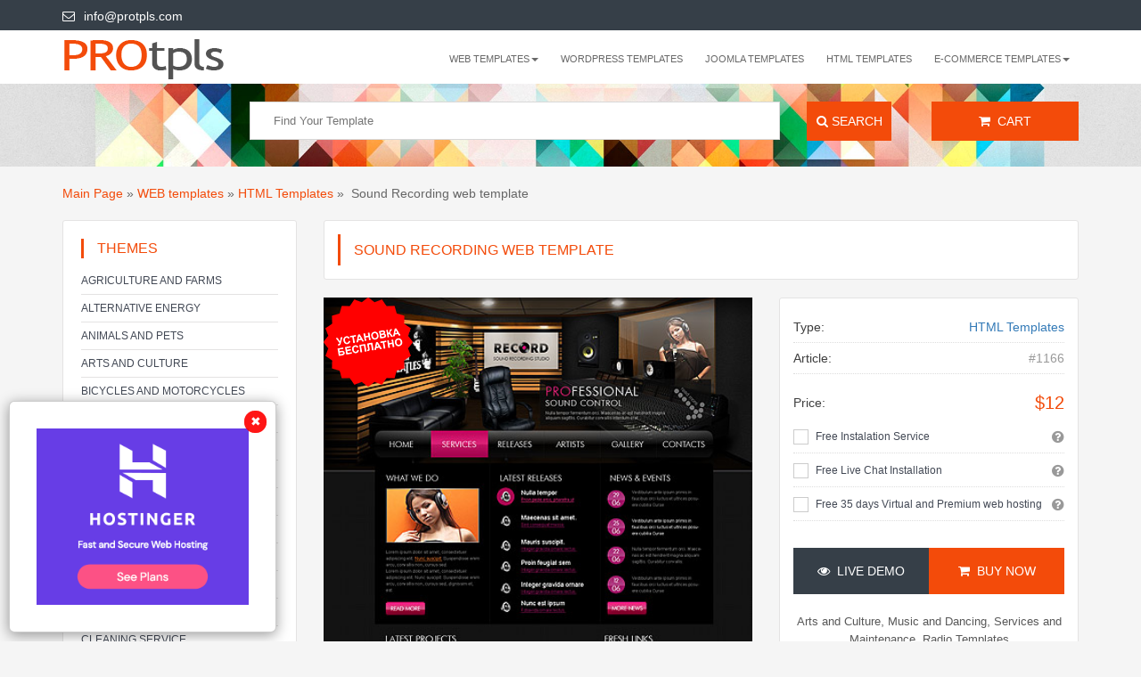

--- FILE ---
content_type: text/html; charset=UTF-8
request_url: https://protpls.com/product/sound-recording-web-template/
body_size: 8073
content:
<!DOCTYPE html>
<html lang="en">

<head>
    <title>Sound Recording web template</title>
    <meta name="viewport" content="width=device-width, initial-scale=1.0">
    <meta charset="utf-8">
    
	<meta name="description" content="">
	<meta name="keywords" content="">

	
			<link rel="alternate" href="https://protpls.ru/product/studiya-zvukozapisi-shablon-sayta_3/" hreflang="ru" />
	 
	
	<meta property="og:title" content="Sound Recording web template"/>
	<meta property="og:description" content=" "/>
	<meta property="og:locale" content="en_EN" />
	<meta property="og:type" content="website" />
	<meta property="og:site_name" content="PROtpls.com" />
 	<meta property="og:url" content="https://protpls.com/product/sound-recording-web-template/" /> 
 	<meta property="og:image" content="https://protpls.com/files/catalog/product/427x0/sound-recording-web-template-300111164.jpg" />
    

	<script src="/templates/protpls/js/jquery-2.2.0.min.js"></script>
	
    <link rel="stylesheet" type="text/css" href="/templates/protpls/css/bootstrap.min.css">
    <link rel="stylesheet" type="text/css" href="/templates/protpls/css/slider.css">
    <link rel="stylesheet" type="text/css" href="/templates/protpls/css/style.css?v=1.7">

    <style>	
    	@-webkit-viewport { width: device-width; }	
    	@-moz-viewport { width: device-width; }	
    	@-ms-viewport { width: device-width; }	
    	@-o-viewport { width: device-width; }
    	@viewport{ width: device-width; }
    </style>

    <!--[if lt IE 9]>
    <script src="/templates/protpls/js/html5shiv.min.js"></script>
    <script src="/templates/protpls/js/respond.min.js"></script>
    <![endif]-->
   
    <link rel="shortcut icon" href="/favicon.ico" />    
	<meta name="webmoney" content="5E270F85-5516-41F7-9252-E14B527DDE22"/>
	<meta name="yandex-verification" content="e514883e7662f391" />

</head>
<body>



<script>
  (function(i,s,o,g,r,a,m){i['GoogleAnalyticsObject']=r;i[r]=i[r]||function(){
  (i[r].q=i[r].q||[]).push(arguments)},i[r].l=1*new Date();a=s.createElement(o),
  m=s.getElementsByTagName(o)[0];a.async=1;a.src=g;m.parentNode.insertBefore(a,m)
  })(window,document,'script','https://www.google-analytics.com/analytics.js','ga');

  ga('create', 'UA-74771130-2', 'auto');
  ga('send', 'pageview');

</script>






 

<header class="top-header hidden-xs">
    <div class="container">
        <div class="row">
            <div class="col-xs-12 col-sm-12 col-md-4 col-lg-4">
                <div class="clearfix">
                    <ul class="list-inline">
                        
                        <li>
                            <a href="mailto:info@protpls.com">
                                <i class="fa fa-envelope-o pr-5 pl-10"></i>info@protpls.com
                            </a>
                        </li>
                    </ul>
                </div>
            </div>
            
            <div class="col-xs-12 col-sm-12 col-md-8 col-lg-8">
                
                <div class="clearfix">
                    <div class="top-buttons">
                          
                    </div>
                </div>
            </div>
            
        </div>
    </div>
</header>


<div class="main-header">
    <div class="container">
        


<nav class="navbar navbar-default">
            <div class="navbar-header">
               
                <button type="button" class="navbar-toggle collapsed" data-toggle="collapse"
                     data-target="#bs-example-navbar-collapse-1" aria-expanded="false">
                    <span class="sr-only">Toggle navigation</span>
                    <span class="icon-bar"></span>
                    <span class="icon-bar"></span>
                    <span class="icon-bar"></span>
                </button>
                
               	               	 <a class="navbar-brand-logo" href="/" title="Professional Website templates">
	                    <img src="/templates/protpls/img/logo.png" alt="Professional Website templates" title="Professional Website templates" >
	                </a>
                              
                
            </div>

            <div class="collapse navbar-collapse" id="bs-example-navbar-collapse-1">
                <ul class="nav navbar-nav navbar-right">
                   	
							
                	<li class="dropdown">
                        <a href="/catalog/web-templates/" class="dropdown-toggle" data-toggle="dropdown" role="button"
                        aria-haspopup="true" aria-expanded="false">WEB templates<span class="caret"></span></a>
	        	<ul class="dropdown-menu">
						
							
        			<li><a href="/catalog/web-templates/landing-page-templates/">Landing Page Templates</a></li>
		 
      
							
        			<li><a href="/catalog/web-templates/html5-templates/">HTML5 Templates</a></li>
		 
      
							
        			<li><a href="/catalog/web-templates/adobe-muse-templates/">Adobe Muse Templates</a></li>
		 
      
		

				</ul>
			</li>
		 
      
							
        			<li><a href="/catalog/cms-templates/wordpress-templates/">Wordpress Templates</a></li>
		 
      
							
        			<li><a href="/catalog/cms-templates/joomla-templates/">Joomla Templates</a></li>
		 
      
							
        			<li><a href="/catalog/web-templates/html-templates/">HTML Templates</a></li>
		 
      
							
                	<li class="dropdown">
                        <a href="/catalog/e-commerce-templates/" class="dropdown-toggle" data-toggle="dropdown" role="button"
                        aria-haspopup="true" aria-expanded="false">E-Commerce Templates<span class="caret"></span></a>
	        	<ul class="dropdown-menu">
						
							
        			<li><a href="/catalog/e-commerce-templates/opencart-templates/">OpenCart Templates</a></li>
		 
      
							
        			<li><a href="/catalog/e-commerce-templates/joomla-virtuemart-templates/">Joomla VirtueMart Templates</a></li>
		 
      
							
        			<li><a href="/catalog/e-commerce-templates/prestashop-templates/">PrestaShop Templates</a></li>
		 
      
							
        			<li><a href="/catalog/e-commerce-templates/wordpress-woocommerce-templates/">WordPress WooCommerce Templates</a></li>
		 
      
							
        			<li><a href="/catalog/e-commerce-templates/oscommerce-templates/">osCommerce Templates</a></li>
		 
      
							
        			<li><a href="/catalog/e-commerce-templates/shopify-templates/">Shopify Templates</a></li>
		 
      
		

				</ul>
			</li>
		 
      
		
                    
                </ul>
            </div>

 </nav>

    </div>
</div>


	<div class="main-page-slide second-page-slide">
	    <div class="container">
	        <div class="row">
	            <div class="col-md-8 col-md-offset-2">
	                <form  method="get" action="/search/" class="login">
	<div class="col-lg-10 col-md-10 col-sm-10 text-right">                     
		<p class="form-row form-row-wide">
			<input type="text" class="input-text" name="q" placeholder="Find Your Template">
		</p>
	</div>
			                       
	<div class="col-lg-2 col-md-2 col-sm-2 text-right">
	    <button type="submit" class="btn btn-default btn-submit btn-search col-xs-12"><i class="fa fa-search"></i> Search</button>
	</div>
</form>
<div class="clearfix"></div>
	            </div>
	            <div class="col-md-2">
	            	<a href="/checkout/" class="btn btn-default btn-submit btn-search col-xs-12"><i class="fa fa-shopping-cart"></i> &nbsp;Cart</a>
	            </div>
	        </div>
	    </div>
	 </div>
 




<div class="content-area">
    <div class="container">       
       
       	<div class="breadcrumb-bar" xmlns:v="http://rdf.data-vocabulary.org/#">
   <div class="row">
     <div class="col-lg-12 col-md-12 col-sm-12 col-xs-12">
        			
			
						
							<span typeof="v:Breadcrumb"><a href="/" rel="v:url" property="v:title" >Main Page</a></span>
						
			<span> &raquo; </span> 
					
			
						
			
						
						
									<span typeof="v:Breadcrumb"><a href="/catalog/web-templates/" rel="v:url" property="v:title" >WEB templates</a></span>
							
						
			<span> &raquo; </span> 
					
			
						
						
									<span typeof="v:Breadcrumb"><a href="/catalog/web-templates/html-templates/" rel="v:url" property="v:title" class="current">HTML Templates</a></span>
							
						
			<span> &raquo; </span> 
					
			
						
						
				 &nbsp;Sound Recording web template				
						
			 
		     </div>
   </div>
</div>

        <div class="row">
           
            <div class="col-lg-3 col-md-3 col-xs-12">
   
   <aside class="sidebar">
      <div class="search-block"><nav class="navbar navbar-default navbar-theme">
	<div class="title">Themes
	<button type="button" class="navbar-toggle collapsed theme-button" data-toggle="collapse"
                     data-target="#theme-navbar" aria-expanded="false">
                    <span class="sr-only">Toggle navigation</span>
                    <span class="icon-bar"></span>
                    <span class="icon-bar"></span>
                    <span class="icon-bar"></span>
     </button>
    </div>            


     <div class="collapse navbar-collapse" id="theme-navbar">
                <ul class="list-1">
                  				   		<li><a  href="/theme/agriculture-and-farms/">Agriculture and Farms</a></li>
				   				   		<li><a  href="/theme/alternative-energy/">Alternative energy</a></li>
				   				   		<li><a  href="/theme/animals-and-pets/">Animals and Pets</a></li>
				   				   		<li><a  href="/theme/arts-and-culture/">Arts and Culture</a></li>
				   				   		<li><a  href="/theme/bicycles-and-motorcycles/">Bicycles and Motorcycles</a></li>
				   				   		<li><a  href="/theme/books-and-literature/">Books and literature</a></li>
				   				   		<li><a  href="/theme/bootstrap/">Bootstrap Templates</a></li>
				   				   		<li><a  href="/theme/business-and-finance/">Business and Finance</a></li>
				   				   		<li><a  href="/theme/cafe-and-restaurants/">Cafe and Restaurants</a></li>
				   				   		<li><a  href="/theme/car-service/">Car service</a></li>
				   				   		<li><a  href="/theme/cars-and-vehicles/">Cars and Vehicles</a></li>
				   				   		<li><a  href="/theme/celebration-and-gifts/">Celebration and gifts</a></li>
				   				   		<li><a  href="/theme/charity/">Charity</a></li>
				   				   		<li><a  href="/theme/cleaning-service/">Cleaning service</a></li>
				   				   		<li><a  href="/theme/clothing-and-footwear/">Clothing and footwear</a></li>
				   				   		<li><a  href="/theme/computer-repair/">Computer Repair</a></li>
				   				   		<li><a  href="/theme/computers/">Computers</a></li>
				   				   		<li><a  href="/theme/construction/">Construction</a></li>
				   				   		<li><a  href="/theme/cryptocurrency/">Cryptocurrency</a></li>
				   				   		<li><a  href="/theme/designers-and-photographers/">Designers and Photographers</a></li>
				   				   		<li><a  href="/theme/domestic-services/">Domestic Services</a></li>
				   				   		<li><a  href="/theme/driving-school/">Driving school</a></li>
				   				   		<li><a  href="/theme/education-courses/">Education and Courses</a></li>
				   				   		<li><a  href="/theme/electronics/">Electronics</a></li>
				   				   		<li><a  href="/theme/entertainment-and-games/">Entertainment and Games</a></li>
				   				   		<li><a  href="/theme/family-and-children/">Family and Children</a></li>
				   				   		<li><a  href="/theme/fashion-and-beauty/">Fashion and Beauty</a></li>
				   				   		<li><a  href="/theme/flowers/">Flowers</a></li>
				   				   		<li><a  href="/theme/food-and-drink/">Food and Drink</a></li>
				   				   		<li><a  href="/theme/furniture-and-accessories/">Furniture & Accessories</a></li>
				   				   		<li><a  href="/theme/health-and-medicine/">Health and Medicine</a></li>
				   				   		<li><a  href="/theme/hobby/">Hobby</a></li>
				   				   		<li><a  href="/theme/home-and-garden/">Home and Garden</a></li>
				   				   		<li><a  href="/theme/industry-and-manufacture/">Industry and Manufacture</a></li>
				   				   		<li><a  href="/theme/interior-design/">Interior Design</a></li>
				   				   		<li><a  href="/theme/jewellery-and-accessories/">Jewellery and Accessories</a></li>
				   				   		<li><a  href="/theme/kindergarten-templates/">Kindergarten Templates</a></li>
				   				   		<li><a  href="/theme/law-and-legal/">Law and legal</a></li>
				   				   		<li><a  href="/theme/media-and-portals/">Media and Portals</a></li>
				   				   		<li><a  href="/theme/military-style/">Military Style</a></li>
				   				   		<li><a  href="/theme/music-and-dancing/">Music and Dancing</a></li>
				   				   		<li><a  href="/theme/online-store/">Online Store</a></li>
				   				   		<li><a  href="/theme/personal/">Personal</a></li>
				   				   		<li><a  href="/theme/radio-templates/">Radio Templates</a></li>
				   				   		<li><a  href="/theme/real-estate-and-rental/">Real Estate and Rental</a></li>
				   				   		<li><a  href="/theme/religion/">Religion</a></li>
				   				   		<li><a  href="/theme/responsive-templates/">Responsive templates</a></li>
				   				   		<li><a  href="/theme/science-and-technology/">Science and Technology</a></li>
				   				   		<li><a  href="/theme/services-and-maintenance/">Services and Maintenance</a></li>
				   				   		<li><a  href="/theme/society-people/">Society & People</a></li>
				   				   		<li><a  href="/theme/spa-and-beauty-salon/">SPA and beauty salon</a></li>
				   				   		<li><a  href="/theme/sport/">Sport Themes</a></li>
				   				   		<li><a  href="/theme/tattoo-parlor/">Tattoo parlor</a></li>
				   				   		<li><a  href="/theme/textiles/">Textiles</a></li>
				   				   		<li><a  href="/theme/transportation/">Transportation</a></li>
				   				   		<li><a  href="/theme/travel-and-tourism/">Travel and Tourism</a></li>
				   				   		<li><a  href="/theme/watch/">Watch</a></li>
				   				   		<li><a  href="/theme/webdesign-soft-hosting/">Web-Design, Soft, Hosting</a></li>
				   				   		<li><a  href="/theme/wedding-and-love/">Wedding and Love</a></li>
				                 
                </ul>
    </div>
 </nav>
 

         </div>
      <div class="search-block"></div>
   </aside>
  
   
   

    
   
   
   
   <div class="thumbnail car-box hidden-xs hidden-sm">
      <a href="https://www.jivochat.com/?partner_id=37457" target="_blank">
      	<img src="https://protpls.com/files/linkImages/jivosite.png" border="0" alt="JivoSite">
      </a>
   </div>
   
   <div class="thumbnail car-box hidden-xs hidden-sm">
   <script async src="https://pagead2.googlesyndication.com/pagead/js/adsbygoogle.js"></script>
	<!-- sidebar -->
	<ins class="adsbygoogle"
	     style="display:block"
	     data-ad-client="ca-pub-2781897898360316"
	     data-ad-slot="9262761288"
	     data-ad-format="auto"
	     data-full-width-responsive="true"></ins>
	<script>
	     (adsbygoogle = window.adsbygoogle || []).push({});
	</script>
   </div>
   
  
   
</div>

            <div class="col-lg-9 col-md-9 col-sm-12 col-xs-12">

				<div class="row">
					<div itemscope itemtype="http://schema.org/Product">
   <div class="col-md-12">
      <div class="option-bar">
         <div class="row">
            <div class="col-lg-12 col-md-12 col-sm-12 col-xs-12 ">
               <div class="section-heading">
                  <h1 itemprop="name">Sound Recording web template</h1>
               </div>
            </div>
         </div>
      </div>
   </div>
   <div class="col-md-7">
      <div class="car-detail-slider">
         <div id='carousel-custom' class='carousel slide' data-ride='carousel'>
            <div class='carousel-outer'>
               <div class='carousel-inner'>
                  <div class='item active'>
                     <div class="free-install"></div>
                     <img itemprop="image" src="/files/catalog/product/427x0/sound-recording-web-template-300111164.jpg" alt="Sound Recording web template" title="Sound Recording web template" class="thumb-preview" />
                  </div>
               </div>
            </div>
         </div>
      </div>
   </div>
   <div class="col-md-5 mrg-b-30">
      <div class="car-detail-block mrg-b-30">
         <ul class="car-detail-info-list">
            <li><span>Type:</span><a href="/catalog/web-templates/html-templates/" title="HTML Templates">HTML Templates</a></li>
                        <li><span>Article:</span> #1166</li>
                                                 	           
         </ul>
         <ul class="car-detail-info-list info-list-price">
                        <li itemprop="offers" itemscope itemtype="http://schema.org/Offer">
               <span>Price:</span>
               <meta itemprop="priceCurrency" content="USD" />
               <div class="price">
                                    <span>$12</span>
                  <meta itemprop="price" content="12">
                    
               </div>
            </li>
                     </ul>
         
         
                  <div class="search-block additional">
            <ul class="ratings">
                              <li>
                  <div class="checkbox checkbox-theme checkbox-circle">
                     <input id="checkbox1" type="checkbox" data-id="2416">
                     <label for="checkbox1">Free Instalation Service</label>
                     <span class="question">
                     	
                     <i class="fa fa-question-circle tip" aria-hidden="true" data-tooltip-content="#question_content1"></i>
                     </span>
                     <div class="tooltip_content" >
                        <span id="question_content1">
                           <p>Buy a template - get a free installation!</p>
<p>Free template installation for any hosting you choose.<br />Save your time and money!</p>
<p>Installation Service by qualified specialist.<br />After purchasing - expect messages from the support team.</p> 
                           
                        </span>
                     </div>
                  </div>
               </li>
                              <li>
                  <div class="checkbox checkbox-theme checkbox-circle">
                     <input id="checkbox2" type="checkbox" data-id="2417">
                     <label for="checkbox2">Free Live Chat Installation</label>
                     <span class="question">
                     	
                     <i class="fa fa-question-circle tip" aria-hidden="true" data-tooltip-content="#question_content2"></i>
                     </span>
                     <div class="tooltip_content" >
                        <span id="question_content2">
                           <p>A free tool to help you to monitor and talk to your clients on your Website, Facebook, WhatsApp in real time.<br />Get free online consultant on your site!</p>
<p>See more on <a title="Free Live Chat for your site" href="https://www.jivochat.com/">www.jivochat.com</a></p> 
                           
                        </span>
                     </div>
                  </div>
               </li>
                              <li>
                  <div class="checkbox checkbox-theme checkbox-circle">
                     <input id="checkbox3" type="checkbox" data-id="2762">
                     <label for="checkbox3">Free 35 days Virtual and Premium web hosting</label>
                     <span class="question">
                     	
                     <i class="fa fa-question-circle tip" aria-hidden="true" data-tooltip-content="#question_content3"></i>
                     </span>
                     <div class="tooltip_content" >
                        <span id="question_content3">
                           <p>You can use our services on either of the virtual and Premium web hosting tariff plans during one month without any charge.</p>
<p>More details <a title="Free virtual and Premium web hosting" href="https://www.beget.com/en/bonuses">beget.com</a></p> 
                           
                        </span>
                     </div>
                  </div>
               </li>
                           </ul>
         </div>
         
                  
                  <div class="buy cart_add">  
            <input type="hidden" value="1" class="cart_count"/>       	 
            <a class="btn btn-default btn-submit col-xs-6 demo"  href="http://protpls.com/preview/1166/" rel="nofollow" target="_blank"><i class="fa fa-eye"></i> &nbsp;Live Demo</a>



                                               <a class="btn btn-default btn-submit col-xs-6 cart_button" id="cart_add_product" data-id="1166" ><i class="fa fa-shopping-cart"></i> &nbsp;Buy Now</a>
                            
         </div>
         <div class="clearfix"></div>
                  <div class="themes"">
                        <a href="/theme/arts-and-culture/" rel="nofollow" title="Arts and Culture">Arts and Culture</a>,                        <a href="/theme/music-and-dancing/" rel="nofollow" title="Music and Dancing">Music and Dancing</a>,                        <a href="/theme/services-and-maintenance/" rel="nofollow" title="Services and Maintenance">Services and Maintenance</a>,                        <a href="/theme/radio-templates/" rel="nofollow" title="Radio Templates">Radio Templates</a><br/>                     </div>
                  <div class="clearfix"></div>
         	
         <div class="aditional"> 
             	
         </div>
      </div>
   </div>
   
   <div class="clearfix"></div>
   
   
   
   </div> 
				</div>
				
				
				<div class="clearfix"><br/><br/></div>

				<div class="row margin-b-15">
  <div class="col-md-12">
       <div class="section-heading">
            <span class="span-h2">More Templates</span>                           
        </div>
   </div>
</div>

<div class="row">
				<div class="col-md-3 col-sm-6 col-xs-12 cart_add">
	            <div class="thumbnail car-box">
	            	  	                  <div class="thumbnail-img">
		                  <a href="/product/pro-stuff-web-template/" title="Pro Stuff web template">
		                       <img src="/files/catalog/product/160x185/pro-stuff-web-template-300111086.jpg" alt="Pro Stuff web template" title="Pro Stuff web template" height="182">
		                  </a>
	                  </div> 
	                  <div class="caption car-content">
	                     <div class="header b-items-cars-one-info-header s-lineDownLeft">
	                       	<div class="name"><a href="/product/pro-stuff-web-template/" title="Pro Stuff web template">Pro Stuff web template</a></div>
	                      </div>
                       	  <p>HTML5 Templates</p>	        
	                      <div class="price"> $15</div>
	                      <div class="details-button">
	                         <input size="1" type="hidden" name="quantity" class="cart_count" value="1">
							  								  <a href="" class="cart_button" id="cart_add_1569" data-id="1569">Buy</a>
							  	                         <a href="http://protpls.com/preview/1569/" class="demo" target="_blank">Demo</a>
	                       </div>
	                   </div>
	           </div>
		</div>
			<div class="col-md-3 col-sm-6 col-xs-12 cart_add">
	            <div class="thumbnail car-box">
	            	  	                  <div class="thumbnail-img">
		                  <a href="/product/dance-studio-responsive-landing-page-template_2/" title="Dance Studio Responsive Landing Page Template">
		                       <img src="/files/catalog/product/160x185/dance-studio-responsive-landing-page-template-55595.jpg" alt="Dance Studio Responsive Landing Page Template" title="Dance Studio Responsive Landing Page Template" height="182">
		                  </a>
	                  </div> 
	                  <div class="caption car-content">
	                     <div class="header b-items-cars-one-info-header s-lineDownLeft">
	                       	<div class="name"><a href="/product/dance-studio-responsive-landing-page-template_2/" title="Dance Studio Responsive Landing Page Template">Dance Studio Responsive Landing Page Template</a></div>
	                      </div>
                       	  <p>Landing Page Templates</p>	        
	                      <div class="price"> $18</div>
	                      <div class="details-button">
	                         <input size="1" type="hidden" name="quantity" class="cart_count" value="1">
							  								  <a href="https://www.templatemonster.com/checkout/?aff=sirgrey&utm_campaign=sirgrey&utm_source=sirgrey&utm_medium=referral&templ=55595">Buy</a>
							  	                         <a href="http://protpls.com/preview/1992/" class="demo" target="_blank">Demo</a>
	                       </div>
	                   </div>
	           </div>
		</div>
			<div class="col-md-3 col-sm-6 col-xs-12 cart_add">
	            <div class="thumbnail car-box">
	            	  	                  <div class="thumbnail-img">
		                  <a href="/product/express-business-web-template/" title="Express Business web template">
		                       <img src="/files/catalog/product/160x185/express-business-web-template-300111052.jpg" alt="Express Business web template" title="Express Business web template" height="182">
		                  </a>
	                  </div> 
	                  <div class="caption car-content">
	                     <div class="header b-items-cars-one-info-header s-lineDownLeft">
	                       	<div class="name"><a href="/product/express-business-web-template/" title="Express Business web template">Express Business web template</a></div>
	                      </div>
                       	  <p>HTML5 Templates</p>	        
	                      <div class="price"> $13</div>
	                      <div class="details-button">
	                         <input size="1" type="hidden" name="quantity" class="cart_count" value="1">
							  								  <a href="" class="cart_button" id="cart_add_1573" data-id="1573">Buy</a>
							  	                         <a href="http://protpls.com/preview/1573/" class="demo" target="_blank">Demo</a>
	                       </div>
	                   </div>
	           </div>
		</div>
			<div class="col-md-3 col-sm-6 col-xs-12 cart_add">
	            <div class="thumbnail car-box">
	            	  	                  <div class="thumbnail-img">
		                  <a href="/product/design-bureau-v2-5-web-template/" title="Design bureau v2.5 web template">
		                       <img src="/files/catalog/product/160x185/design-bureau-v2-5-web-template-300111290.jpg" alt="Design bureau v2.5 web template" title="Design bureau v2.5 web template" height="182">
		                  </a>
	                  </div> 
	                  <div class="caption car-content">
	                     <div class="header b-items-cars-one-info-header s-lineDownLeft">
	                       	<div class="name"><a href="/product/design-bureau-v2-5-web-template/" title="Design bureau v2.5 web template">Design bureau v2.5 web template</a></div>
	                      </div>
                       	  <p>Joomla Templates</p>	        
	                      <div class="price"> $19</div>
	                      <div class="details-button">
	                         <input size="1" type="hidden" name="quantity" class="cart_count" value="1">
							  								  <a href="" class="cart_button" id="cart_add_1645" data-id="1645">Buy</a>
							  	                         <a href="http://protpls.com/preview/1645/" class="demo" target="_blank">Demo</a>
	                       </div>
	                   </div>
	           </div>
		</div>
	 	
</div>


  
				
				
									
				
								
            </div>

        </div>

    </div>
</div>


<div class="main-page-slide second-page-slide">
	    <div class="container">
	        <div class="subscribe-area">
	        <div class="row">
	            
	            <div class="col-md-5 subscribe-text">
			        <div class="subscribe-title">Subscribe to our newsletters!</div>   
			        <div>Be the first who receive all our news, ideas and offers!</div> 	
			     </div>
			            
			     <div class="col-md-5 subscibe-hide">
				         <form method="get" class="login" id="mailchimp_subscribe_form">
				             <p class="form-row form-row-wide">
								<input type="hidden" value="subscribe" name="method"/>
								<input type="text" class="input-text" name="email" placeholder="Email address">
								<span class="pull-right l-y-p subscibe-message" style="display:none">Wrong email address</span>
							 </p>							
						</form>
			      </div>
			            
			      <div class="col-md-2 subscibe-hide">
			            <a href="" class="btn btn-default btn-submit btn-search col-xs-12" id="mailchimp_subscribe">
			            <i class="fa fa-envelope-o"></i> &nbsp;Subscribe</a>
			      </div>   
			      
			      <div class="col-md-7 subscibe-show" style="display:none">
			      		<div class="subscribe-title">Thank You!</div> 
			      		<div>Email Address added to the subscription list.</div> 	  
			      </div>
			             
	        </div>
	        
	        </div>
	    </div>
</div>

<footer class="main-footer">
    <div class="container">
                
        <div class="row">
            <div class="col-md-3 col-sm-12 col-xs-12 footer-item ">
                <div class="footer-item-content">
                    
                    <img src="/templates/protpls/img/logo.png" width="160" alt="Premium Website Templates" title="Premium Website Templates">

                    <ul>
                        <li>
                            <a href="mailto:info@protpls.com">
                                <i class="fa fa-envelope-o pr-5 pl-10"></i> info@protpls.com
                            </a>
                        </li>
                    </ul>
                                        
                    <script src="//yastatic.net/es5-shims/0.0.2/es5-shims.min.js"></script>
					<script src="//yastatic.net/share2/share.js"></script>
					<div class="ya-share2" data-services="facebook,gplus,twitter"></div>
										
                </div>
            </div>

			<div class="col-md-3 col-sm-6 hidden-xs hidden-sm footer-item ">
                <div class="footer-item-content">
                    <div class="title">WEB Templates</div>
                    <div class="line-dec hidden-xs"></div>
                    <ul>
                       <li><a href="/catalog/web-templates/landing-page-templates/">Landing Page Templates</a></li>
				       <li><a href="/catalog/web-templates/html-templates/">HTML Templates</a></li>
				       <li><a href="/catalog/web-templates/html5-templates/">HTML5 Templates</a></li>
                    </ul>
                </div>
            </div>

            <div class="col-md-3 col-sm-6 hidden-xs hidden-sm footer-item">
                <div class="footer-item-content">
                    <div class="title">CMS Templates</div>
                    <div class="line-dec hidden-xs"></div>
                    <ul>
                        <li><a href="/catalog/cms-templates/wordpress-templates/">Wordpress Templates</a></li>
      					<li><a href="/catalog/cms-templates/joomla-templates/">Joomla Templates</a></li>     					
                    </ul>
                </div>
            </div>

            <div class="col-md-3 col-sm-6 hidden-xs hidden-sm footer-item ">
                 <div class="footer-item-content">
                    <div class="title">E-Commerce Templates</div>
                    <div class="line-dec hidden-xs"></div>
                    <ul>
                       <li><a href="/catalog/e-commerce-templates/opencart-templates/">OpenCart Templates</a></li>
				      <li><a href="/catalog/e-commerce-templates/joomla-virtuemart-templates/">Joomla VirtueMart Templates</a></li>
				      <li><a href="/catalog/e-commerce-templates/prestashop-templates/">PrestaShop Templates</a></li>
				      <li><a href="/catalog/e-commerce-templates/wordpress-woocommerce-templates/">WordPress WooCommerce Templates</a></li>
				      <li><a href="/catalog/e-commerce-templates/oscommerce-templates/">osCommerce Templates</a></li>
                    </ul>
                </div>
            </div>

            
			
            
        </div>
    </div>
</footer>

<div class="sub-footer">
    <div class="container">
        <div class="row">
            <div class="col-md-8 col-sm-12 col-xs-12">
                <div class="copyright">
                	 &copy; 2026 <span>PRO</span>tpls.com Professional Website Templates for different themes with free install<br/> 
  					
                </div>              
            </div>
            
            <div class="col-md-4 col-sm-12 col-xs-12 hidden-xs" style="text-align:right;">
                 <img src="/templates/protpls/img/payments.png" alt="payments" title="payments">
            </div>
        </div>
    </div>
</div>

<a class="scrollToTop" href="#"><i class="fa fa-angle-up"></i></a>

<style>
    #discount-popup {
        display: none;
        z-index: 500;
        position: fixed;
        font-family: Calibri, Arial, sans-serif;
        background-color: #fff;
        box-shadow: 0 3px 15px rgba(0,0,0,.4);
        border: 1px solid rgba(0,0,0,.2);
        border-radius: 6px;
        padding: 15px;
        left: 10px;
        bottom: 10px;
        top: auto;
        width: 300px;
    }

    #fvpp-close {
        position: absolute;
        top: 10px;
        right: 10px;
        cursor: pointer;
        color: #fff;
        opacity: 0.7;
        z-index: 99;
        background: #ff0000;
        width: 25px;
        height: 25px;
        border-radius: 50px;
        line-height: 25px;
        text-align: center;
    }

    #discount-popup p{
        text-transform: uppercase;
        color: #666;
        font-size: 16px;

    }
</style>

<script>
    $(function () {
        $('#discount-popup').firstVisitPopup({
            cookieName : 'homepage',
            showAgainSelector: '#show-message'
        });
    });

    (function ($) {

        'use strict';

        $.fn.firstVisitPopup = function (settings) {

            var $body = $('body');
            var $dialog = $(this);
            //var $blackout;
            var setCookie = function (name, value) {
                var date = new Date(),
                    expires = 'expires=';
                date.setTime(date.getTime() + 864000000); // 10 days

                expires += date.toGMTString();
                document.cookie = name + '=' + value + '; ' + expires + '; path=/';
            }
            var getCookie = function (name) {
                var allCookies = document.cookie.split(';'),
                    cookieCounter = 0,
                    currentCookie = '';
                for (cookieCounter = 0; cookieCounter < allCookies.length; cookieCounter++) {
                    currentCookie = allCookies[cookieCounter];
                    while (currentCookie.charAt(0) === ' ') {
                        currentCookie = currentCookie.substring(1, currentCookie.length);
                    }
                    if (currentCookie.indexOf(name + '=') === 0) {
                        return currentCookie.substring(name.length + 1, currentCookie.length);
                    }
                }
                return false;
            }
            var showMessage = function () {
                //$blackout.show();
                $dialog.show();
            }
            var hideMessage = function () {
                //$blackout.hide();
                $dialog.hide();
                setCookie('fvpp1' + settings.cookieName, 'true');
            }

            //$body.append('<div id="fvpp-blackout"></div>');
            $dialog.append('<a id="fvpp-close">&#10006;</a>');
            //$blackout = $('#fvpp-blackout');

            if (getCookie('fvpp1' + settings.cookieName)) {
                hideMessage();
            } else {
                showMessage();
            }

            $(settings.showAgainSelector).on('click', showMessage);
            $body.on('click', '#fvpp-blackout, #fvpp-close', hideMessage);

        };

    })(jQuery);


</script>

<div id="discount-popup" style="display: none;">
    <div class="modal-body text-center">
        <a href="https://www.hostg.xyz/aff_c?offer_id=6&aff_id=176503">
            <img src="/templates/protpls/img/hostinger/hostinger.png" alt="image" class="img img-responsive">
        </a>
        
    </div>
    <a id="fvpp-close">✖</a>
</div>

<script src="/templates/default/mods/shop/js/shop.js?v1.1"></script>


<script src="/templates/protpls/js/tooltipster/js/tooltipster.bundle.min.js"></script> 
<script src="/templates/protpls/js/bootstrap.min.js"></script>
<script src="/templates/protpls/js/bootstrap-slider.js"></script>
<script src="/templates/protpls/js/ie10-viewport-bug-workaround.js"></script>
<script src="/templates/protpls/js/app.js?v=1"></script>







<!-- BEGIN JIVOSITE CODE  -->
<script type='text/javascript'>
(function(){ var widget_id = 'oEdFtAZ3F0';var d=document;var w=window;function l(){
var s = document.createElement('script'); s.type = 'text/javascript'; s.async = true; s.src = '//code.jivosite.com/script/widget/'+widget_id; var ss = document.getElementsByTagName('script')[0]; ss.parentNode.insertBefore(s, ss);}if(d.readyState=='complete'){l();}else{if(w.attachEvent){w.attachEvent('onload',l);}else{w.addEventListener('load',l,false);}}})();</script>
<!--  END JIVOSITE CODE -->


</body>

</html>
<link rel="stylesheet" type="text/css" href="/templates/protpls/css/font-awesome-4.7.0/css/font-awesome.min.css">
<link rel="stylesheet" type="text/css" href="/templates/protpls/js/tooltipster/css/tooltipster.bundle.css" />
<link rel="stylesheet" type="text/css" href="/templates/protpls/css/fa-viber/fa-viber.css">



--- FILE ---
content_type: text/html; charset=utf-8
request_url: https://www.google.com/recaptcha/api2/aframe
body_size: 251
content:
<!DOCTYPE HTML><html><head><meta http-equiv="content-type" content="text/html; charset=UTF-8"></head><body><script nonce="Bxh8l-7ZPekuNkWVjZ-Euw">/** Anti-fraud and anti-abuse applications only. See google.com/recaptcha */ try{var clients={'sodar':'https://pagead2.googlesyndication.com/pagead/sodar?'};window.addEventListener("message",function(a){try{if(a.source===window.parent){var b=JSON.parse(a.data);var c=clients[b['id']];if(c){var d=document.createElement('img');d.src=c+b['params']+'&rc='+(localStorage.getItem("rc::a")?sessionStorage.getItem("rc::b"):"");window.document.body.appendChild(d);sessionStorage.setItem("rc::e",parseInt(sessionStorage.getItem("rc::e")||0)+1);localStorage.setItem("rc::h",'1769102281427');}}}catch(b){}});window.parent.postMessage("_grecaptcha_ready", "*");}catch(b){}</script></body></html>

--- FILE ---
content_type: text/css
request_url: https://protpls.com/templates/protpls/css/style.css?v=1.7
body_size: 11651
content:
body{font-family:"Arial";background:#F5F5F5;color:#666}
.alert{border-radius:0 }
.top-header{background-color:#363f48;border-bottom:1px solid #363f48;padding:5px 0px;}
.top-header .list-inline{margin-top:3px;margin-bottom:0px;}
.list-inline li{display:inline-block;padding-right:5px;padding-left:5px;}
.list-inline li a{text-decoration:none;color:#FFF;}
.list-inline li a i{margin-right:10px;}
.top-buttons{text-align:right;}
.btn-grey{color:#ffffff;}
.top-buttons a{font-size:10px}
.language{
	color: #ffffff;
    background-color: rgba(0, 0, 0, 0.2);
    border-color: rgba(0, 0, 0, 0.1);
    background:url("../img/uk.png") no-repeat 5px 5px;
    padding-left:25px;
    margin-left:15px
}

.btn-grey:hover,
.btn-grey:focus,
.btn-grey.focus,
.btn-grey:active,
.btn-grey.active{color:#ffffff;background-color:rgba(0, 0, 0, 0.35);border-color:rgba(0, 0, 0, 0.2);}
.main-header{width:100%;background:white;}
.navbar-default{background:none;border:none;margin-bottom:0px;border-radius:0px;}
.main-header .navbar-default .nav > li > a{display:block;padding:5px 10px;margin-left:5px;font-size:11px;font-weight:400;text-transform:uppercase;color:#686868;}
.main-header .navbar-default .nav > li > a:hover{background:#f5f5f5;color:#F34B0A;border:none;}
.main-header .navbar-default .nav > li > .active{color:#F34B0A;background:#f5f5f5;}
.main-header .navbar-default .nav{margin-top:17px;}
.telegram{color:#fff;}
.navbar-brand-logo{float:left;padding:5px 0px;width:236px;}
.navbar-brand-logo img{height:50px;}
.dropdown-menu > li > a{display:block;padding:10px 15px;text-transform:uppercase;font-size:11px;border-left:solid 5px white;border-bottom:solid 1px white;background:none;}
.dropdown-menu > li > a:hover{border-left:solid 5px #F34B0A;background:none;border-bottom:solid 1px #f1f1f1;}
.nav .open > a,
.nav .open > a:focus,
.nav .open > a:hover{background-color:#f5f5f5;border-color:#ffffff;}
.banner{width:100%;color:white;}
.banner .item{height:546px;}
.item-1{background:url("../img/slide-show1.jpg");background-size:cover;}
.item-2{background:url("../img/slide-show2.jpg");-webkit-background-size:cover;background-size:cover;}
.item-3{background:url("../img/slide-show3.jpg");background-size:cover;}
.carousel-control.left{background:none;}
.carousel-control.right{background:none;}
.slider-mover-left{width:40px;height:40px;line-height:37px;position:absolute;top:43%;z-index:5;display:inline-block;left:5px;background:#1B1410;}
.slider-mover-left img{width:16px;height:23px;}
.slider-mover-right{width:40px;height:40px;line-height:37px;position:absolute;top:43%;z-index:5;display:inline-block;right:5px;background:#1B1410;}
.slider-mover-right img{width:16px;height:23px;}
.banner-slider-inner-1 h1{text-transform:uppercase;font-size:80px;font-weight:900;}
.banner-slider-inner-1 h2{text-transform:uppercase;font-size:40px;}
.banner-slider-inner-1 h4{font-weight:300;font-size:18px;line-height:27px;}
.banner-slider-inner-1{position:absolute;top:23%;}
.banner-slider-inner-1 span{font-weight:300;}
.banner-slider-inner-1 .Website-text{font-family:'Oleo Script', cursive;font-size:60px;}
.content-area{padding:20px 0px;}
.section-heading{margin-bottom:0px;}
.section-heading i{float:left;width:46px;height:46px;display:inline-block;text-align:center;line-height:46px;background-color:#F34B0A;color:#ffffff;margin-right:10px;font-size:16px;border-radius:0px;}
.margin-b-15{margin-bottom:15px;}
.section-heading h1{border-left:3px solid #F34B0A;padding-left:15px;line-height:35px;margin:0px 0px 0 0px;font-size:16px;color:#F34B0A;text-transform:uppercase;}
.section-heading h2{border-left:4px solid #F34B0A;padding-left:15px;line-height:20px;margin:0px 0px 5px 0px;font-size:16px;color:#F34B0A;text-transform:uppercase;}
.section-heading .span-h2{border-left:4px solid #F34B0A;padding-left:15px;line-height:20px;margin:0px 0px 5px 0px;font-size:16px;color:#F34B0A;text-transform:uppercase;}
.section-heading .border{height:2px;width:30px;background:#F34B0A;float:left;}
.section-heading h4{font-size:14px;color:#9a9a9a;}
.breadcrumb-bar{margin-bottom:20px;}
.breadcrumb-bar a{color:#F34B0A}
.option-bar{border-radius:3px;background:#ffffff;padding:15px;border:solid 1px #E4E3E3;margin-bottom:20px;}
.sorting-options{text-align:right;}
.sorting{padding:8px 12px;background:#FFF;border:1px solid #EEE;color:#999;font-size:13px;font-weight:300;}
.change-view-btn{color:#F34B0A;border-radius:2px;background:#f8f8f8;padding:7px 10px;margin-left:5px;border:1px solid #F34B0A;}
.change-view-btn:hover{color:#f8f8f8;border-radius:2px;background:#F34B0A;padding:7px 10px;margin-left:5px;border:1px solid #F34B0A;}
.active-view-btn{background:#F34B0A;color:#FFF;padding:7px 10px;margin-left:5px;border:1px solid #F34B0A;}
.active-view-btn:hover{color:#F34B0A;background:none;border:1px solid #F34B0A;}

.car-box{border-radius:3px;padding:15px;background:white;border:1px solid #ddd;}
.car-box:hover{box-shadow:0 0px 0px 0 rgba(0, 0, 0, 0.10), 0 6px 5px 0 rgba(0, 0, 0, 0.10);}
.car-box .sale{text-decoration:none;}
.car-box img{width:100%;}

.news-full{border-radius:3px;padding:15px;background:white;border:1px solid #ddd;}
.news-full .img-title{width:100%;}

.sale{transform:rotate(134deg);position:absolute;left:35px;top:34px;display:inline-block;width:40px;height:40px;background-color:rgba(243, 75, 10, 0.8);color:#fff;text-align:center;font-size:9px;font-weight:bold;line-height:40px;letter-spacing:1px;text-transform:uppercase;}
.sale-2{left:35px;top:19px;position:absolute;}
.sale:hover{color:white;transform:rotate(0deg);}
.sale span{display:block;transform:rotate(-134deg);text-transform:uppercase;}
.sale span:hover{transform:rotate(0deg);text-transform:uppercase;-o-transition:.5s;-ms-transition:.5s;-moz-transition:.5s;-webkit-transition:.5s;transition:.5s;}
.car-box .thumbnail-img{min-height:185px;}
.car-box .car-content{padding:0px;background:white;}
.car-content div.name{margin-top:5px;color:#363f48;font-size:13px;padding:3px 0px;text-align:center;height:70px;}
.car-content div.name a{color:#363f48;text-decoration:none;}
.car-content div.name a:HOVER{color:#f34b0a}
.car-content h3{color:#363f48;font-size:15px;padding:3px 0px;text-align:center;}
.car-content h3 span{float:right;background:#f5f5f5;padding:5px 10px;font-size:14px;font-weight:bold;color:#F34B0A;}
.car-content .car-tags ul{margin:0px;padding:0px;text-align:center;display:inline-block;}
.car-content .car-tags ul li{display:inline-block;float:left;display:block;margin:0 4px 4px 0px;border:1px solid #ebebeb;border-radius:3px;font-size:13px;color:#46505a;padding:4px 5px;}
.details-button{text-align:center;margin:10px 0px 10px 0px;}
.details-button a{font-size:11px;font-weight:700;text-transform:uppercase;display:inline-block;text-align:center;letter-spacing:1px;color:#ffffff;padding:7px 5px;background-color:#F34B0A;border-radius:2px;text-decoration:none;width:67px;}
.details-button a:hover{background-color:#de460b;}
.details-button a.demo{background-color:#363f48}
.car-box .header h3 a{text-decoration:none;color:#585858;}
.car-box .header h3 a:hover{color:#f34b0a;}
.car-content p{font-size:11px;color:#696969;font-weight:400;text-align:center;height:30px}
.car-content .price{text-align:center;color:#F34B0A;font-size:14px}
.car-content .price .price-old{text-decoration:line-through;margin-right:5px;}
.news-content h3,
.news-content .h3{text-transform:uppercase;color:#363f48;border-left:4px solid #F34B0A;font-size:17px;padding:3px 0px;padding-left:10px;text-align:left;}
.news-content .page-section{margin-top:30px}
.news-content h1{}
.news-content p{text-align:left;font-size:15px;height:auto;}
.testimonials{width:100%;padding:70px 0px 85px;height:auto;background:#eaeaea;text-align:center;}
.testimonials .carousel-inner{position:relative;width:100%;overflow:hidden;height:auto;padding:0px 0px 0px;}
.testimonials-inner ul{margin:0px;padding:0px;}
.testimonials-inner .star-rating li, .star-rating li{list-style:none;display:inline-block;color:#F34B0A;}
.testimonials-inner .line-dec{margin-top:15px;width:30px;height:2px;background-color:#b2b5b5;margin-left:auto;margin-right:auto;}
.testimonials-inner p{margin-top:25px;font-size:18px;font-weight:300;color:#7a7a7a;line-height:32px;}
.testimonials-inner .author-rate img{margin-top:30px;border-radius:50%;}
.testimonials-inner .author-rate h4{margin-top:20px;font-size:13px;font-weight:700;text-transform:uppercase;}
.testimonials-inner .author-rate span{font-size:12px;font-weight:700;color:#f34b0a;}
.testimonials .carousel-indicators li{display:inline-block;width:10px;height:10px;margin:1px;text-indent:-999px;cursor:pointer;background-color:black;border:none;border-radius:50%;}
.testimonials .carousel-indicators .active{width:12px;height:12px;margin:0;background-color:#f34b0a;}
.testimonials .carousel-indicators{bottom:-40px;}
.testimonials-inner .author-rate .line-dec2{margin-top:10px;margin-bottom:5px;width:30px;height:2px;background-color:#b2b5b5;margin-left:auto;margin-right:auto;}
footer{width:100%;background:#2A2A2A;padding:30px 0px 0 0;}
footer p{color:#ffffff;}
.footer-item .footer-item-content p{margin-top:30px;margin-bottom:15px;}
.footer-item-content img{margin-bottom:15px}
.footer-item .footer-item-content ul{margin-bottom:20px;padding:0px;}
.footer-item .footer-item-content ul li{list-style:none;line-height:30px;}
.footer-item .footer-item-content ul li a i{width:18px;}
.footer-item .footer-item-content ul li a{text-decoration:none;color:#999;}
.footer-social-list li{list-style:none;float:left;margin-right:4px;}
.footer-social-list li a{font-size:12px;border-radius:3px 2px 2px 3px;display:inline-block;width:25px;height:26px;text-align:center;line-height:28px;color:white;}
.footer-social-list .facebook{background:#3b589e;}
.footer-social-list .twitter{background:#2b97f0;}
.footer-social-list .linkedin{background:#1c82ca;}
.footer-social-list .google{background:#dc4e41;}
.footer-social-list .rss{background:#e78733;}
.footer-social-list .vimeo{background:#56d7fe;}
.sub-footer .copyright{color:#999;font-size:12px;line-height:17px;}
.sub-footer .copyright a{color:#999;}
.sub-footer .copyright a:HOVER{color:#fff}
.sub-footer .col-md-3{text-align:right;}
footer .footer-item .title{color:#999;font-size:13px;text-transform:uppercase;letter-spacing:1px;margin:0px;}
footer .footer-item h2{color:#ffffff;font-size:15px;text-transform:uppercase;font-weight:700;letter-spacing:1px;margin:0px;}
footer .footer-item .line-dec{margin:15px 0 15px;width:30px;height:2px;background-color:#999;}
footer .footer-item-content ul li{font-size:13px}
footer .footer-item{float:left;}
footer .footer-item .media .media-left img{width:70px;height:70px;}
footer .footer-item .media .media-body a{color:#ffffff;font-weight:400;font-size:13px;margin-top:5px;text-decoration:none;}
footer .footer-item .media .media-body a:hover{color:#F34B0A;}
footer .footer-item .media .media-body .line-dec-o{margin-top:10px;margin-bottom:10px;width:30px;height:2px;background-color:#555;}
footer .footer-item .media .media-body span{font-size:15px;font-weight:700;color:#F34B0A;}
footer .footer-item .gallery-item img{width:100%;overflow:hidden;float:left;}
footer .footer-item .gallery-item{float:left;width:50px;height:50px;margin:0 5px 5px 0px;}
footer .footer-item .tags{position:relative;float:left;margin:0px 9px 9px 0px;border:1px solid #424242;border-radius:3px;padding:6px 12px;font-size:10px;line-height:12px;font-weight:400;text-transform:capitalize;z-index:0;text-decoration:none;color:white;letter-spacing:1px;}
footer .footer-item .tags:hover{background:#F34B0A;border:1px solid #F34B0A;}
.sub-footer{background-color:#242424;width:100%;padding:23px 0px;}
.sub-footer p{color:#858585;font-size:14px;margin:0 0 0px;}
.sub-footer p span{color:#777;font-size:12px;text-transform:uppercase;}
.sub-footer ul{margin:0px;padding:0px;}
.sub-footer ul li{list-style:none;float:right;margin-left:20px;}
.sub-footer ul li a{text-transform:uppercase;text-decoration:none;font-size:12px;color:#686868;}
.car-box{background:white;padding:15px;border:solid 1px #E4E3E3;margin-bottom:30px;position:relative;}
.col-pad-0{padding-right:0px;padding-left:0px;}
.car-box-body .header h3{text-transform:uppercase;margin:15px 0 10px;border-left:4px solid #F34B0A;font-size:17px;padding:3px 0px 3px 10px;}
.ster-icon i{font-size:12px;}
.car-box-body .header h3 a{text-decoration:none;color:#585858;}
.car-box-body .header h3 a:hover{color:#F34B0A;}
.car-box-body .header h3 span{float:right;background:#f5f5f5;padding:5px 10px;font-size:14px;font-weight:bold;color:#F34B0A;}
.b-items-cars-one-info-header{padding-bottom:15px;}
.s-lineDownLeft{position:relative;}
.car-box-body p{color:#757373;margin-bottom:15px;}
.car-box-body-inner p{font-size:12px;margin-bottom:7px;}
.car-box-body-inner p span{float:left;margin-right:15px;color:#545454;font-weight:bold;}
.car-box-body .details-btn a{font-size:11px;font-weight:700;text-transform:uppercase;display:inline-block;text-align:center;letter-spacing:1px;color:#ffffff;padding:7px 13px;background-color:#f34b0a;border-radius:2px;text-decoration:none;}
.car-box-body .details-btn a:hover{background-color:#de460b;}
.details-btn{text-align:center;display:inline-block;margin:10px 0px 10px 0px;}
.ster-icon{margin-top:10px;}
.ster-icon i{font-size:12px;}
.car-box-body .details-button a:hover{background-color:#de460b;}
.car-box-body .details-button{margin:0px;bottom:-70px;position:absolute;}
.pagination{display:inline-block;padding-left:0;margin:20px 0;border-radius:4px;}
.pagination > li > a, .pagination > li > span{border-radius:0% !important;margin:0 5px 5px;width:36px;height:36px;text-align:center;padding:0px;line-height:34px;}
.pagination > li > a, .pagination > li > span:hover{color:#f34b0a;}
.pagination > .active > a,
.pagination > .active > a:focus,
.pagination > .active > a:hover,
.pagination > .active > span,
.pagination > .active > span:focus,
.pagination > .active > span:hover{z-index:3;color:white;cursor:default;background-color:#F34B0A;border-color:#F34B0A;}
.pagination > .disabled > a,
.pagination > .disabled > a:focus,
.pagination > .disabled > a:hover,
.pagination > .disabled > span,
.pagination > .disabled > span:focus,
.pagination > .disabled > span:hover{color:#F34B0A;cursor:not-allowed;background-color:#fff;border-color:#ddd;}
.pagination > li > a:hover,
.pagination > li > span:focus,
.pagination > li > span:hover{background-color:#f34b0a;color:white;}
.page-banner{width:100%;background-image:url("../img/protpls-professional-site-templates.jpg");background-repeat:no-repeat;background-size:cover;padding:60px 0px;text-align:center;color:white;}
.main-page-slide{width:100%;background-image:url("../img/protpls-professional-site-templates.jpg");background-repeat:no-repeat;background-size:cover;background-position:center, center;padding:60px 0px;text-align:center;color:white;}
.second-page-slide{padding:20px 0px;}
.breadcrumb-area{background:rgba(0, 0, 0, 0.5);padding:35px 5px;}
.breadcrumb-area .line-dec{margin:15px 0 20px;width:30px;height:2px;background-color:#ffffff;margin-left:auto;margin-right:auto;}
.breadcrumb-area h5{margin-bottom:30px;}
.breadcrumb-area p a{color:#fff;margin:0px 7px;text-decoration:none;}
.breadcrumb-area .active-page{border:solid 1px #F34B0A;background:none;padding:9px 24px;color:#F34B0A;}
.breadcrumb-area .active-page:hover{color:white;background:#F34B0A;}
.breadcrumb-area h2{font-size:38px;font-weight:700;margin:0 0 10px;}
.home-btn{background:#F34B0A;padding:9px 24px;border:solid 1px #F34B0A;}
.home-btn:hover{background:none;border:solid 1px #F34B0A;color:#F34B0A;}
.slider.slider-horizontal{width:100% !important;height:20px;}
.sidebar{border-radius:3px;background:#fff;padding:20px;margin-bottom:30px;border:solid 1px #E4E3E3;}
.search-block .title{border-left:3px solid #F34B0A;padding-left:15px;font-size:16px;color:#F34B0A;margin-bottom:10px;text-transform:uppercase;}
.search-block .ratings li{list-style:none;padding:6px 0px;font-size:12px;border-bottom:1px dotted #DDD;}
.search-block .ratings li a{text-decoration:none;}
.search-block .ratings{margin:0px;padding:0px;}
.search-block .ratings li span{float:right;color:#999;}
.slider-price-amont{font-size:12px;color:#999;font-weight:400;}
.round{background:#f34b0a;}
.slider.slider-horizontal .slider-track{height:10px;width:100%;margin-top:-5px;top:50%;left:0;background:#f34b0a;border-radius:0px;}
.slider.slider-horizontal .slider-selection{height:100%;top:0;bottom:0;background:#f5f5f5;}
.slider.slider-horizontal .slider-handle{margin-left:-10px;margin-top:-5px;border-radius:0px;}
.price-box label{display:inline-block;cursor:pointer;position:relative;padding-left:0px;margin-right:0px;font-size:13px;margin-bottom:10px;}
.price-box label:before{width:0px;height:0px;}
.search-block label{font-size:11px;line-height:16px;color:#434955;}
.search-block .form-control{border-radius:3px;box-shadow:none;height:36px;border:1px solid #EEE;}
label{display:inline-block;cursor:pointer;position:relative;padding-left:25px;margin-right:15px;font-size:13px;margin-bottom:10px;}
input[type=checkbox]{display:none;}
input[type=checkbox]:checked + label:before{content:"\2713";text-shadow:1px 1px 1px rgba(0, 0, 0, .2);font-size:15px;color:#f3f3f3;text-align:center;line-height:15px;}


.checkbox label, .radio label{min-height:20px;margin-bottom:0;font-weight:400;cursor:pointer;}
.checkbox{padding-left:20px;}
.checkbox label{display:inline-block;position:relative;padding-left:5px;padding-right:0;margin-right:0}
.checkbox label::before{content:"";display:inline-block;position:absolute;width:17px;height:17px;left:0;margin-left:-20px;border:1px solid #cccccc;border-radius:0px;background-color:#fff;-webkit-transition:border 0.15s ease-in-out, color 0.15s ease-in-out;-o-transition:border 0.15s ease-in-out, color 0.15s ease-in-out;transition:border 0.15s ease-in-out, color 0.15s ease-in-out;}
.checkbox label::after{display:inline-block;position:absolute;width:16px;height:16px;left:0;top:0;margin-left:-20px;padding-left:3px;padding-top:1px;font-size:11px;color:#555555;}
.checkbox-theme input[type="checkbox"]:checked + label::after{color:#fff;}
.checkbox-theme input[type="checkbox"]:checked + label::before{background-color:#F34B0A;border-color:#F34B0A;}

.radio-theme label {padding-left:0}


.search-block .list-1 li{list-style:none;line-height:30px;font-weight:bold;font-size:12px;border-bottom:solid 1px #E4E3E3;margin-top:0}
.search-block .list-1 li a{text-decoration:none;font-weight:400;color:#434955;text-transform:uppercase;}
.search-block .list-1 li a:HOVER{color:#F34B0A}
.search-block label{font-size:12px;line-height:16px;color:#434955;}
.search-block .list-1{padding:0px;}
.Recent-news{background:#fff;padding:20px;margin-bottom:30px;border:solid 1px #E4E3E3;border-radius:3px;}
.Recent-news .title{font-weight:700;border-left:4px solid #F34B0A;padding-left:15px;font-size:18px;color:#F34B0A;margin:0px 0px 20px;}
.Recent-news .media{padding-bottom:20px;border-bottom:1px dotted #DDD;}
.Recent-news .media:last-child{border-bottom:none;padding-bottom:0px;}
.Recent-news .media .media-body a{color:#585858;font-weight:700;font-size:13px;margin-top:5px;text-decoration:none;}
.Recent-news .media .media-body a:hover{color:#F34B0A;}
.Recent-news .media .media-body .line-dec-o{margin-top:10px;margin-bottom:10px;width:30px;height:2px;background-color:#ccc;}
.Recent-news .media .media-body span{font-size:15px;font-weight:700;color:#F34B0A;}
.contact-us-body{width:100%;padding:100px 0px;}
.contact-us-body .title{font-weight:700;border-left:4px solid #f34b0a;padding-left:15px;font-size:18px;color:#f34b0a;margin-bottom:20px;}
.contact-form #contact_form input[class='name']{background-image:url(../img/name-icon.png);background-position:10px;background-repeat:no-repeat;}
.contact-form #contact_form input[class='email']{background-image:url(../img/name-icon.png);background-position:10px;background-repeat:no-repeat;}
.contact-form #contact_form input[class='site']{background-image:url(../img/site-icon.png);background-position:10px;background-repeat:no-repeat;}
.contact-form #contact_form input[class='phone']{background-image:url(../img/phone-icon.png);background-position:10px;background-repeat:no-repeat;}
.contact-form #contact_form textarea[class='message']{background-image:url(../img/message-icon.png);background-position:top left;background-position:10px 15px;background-repeat:no-repeat;}
.contact-form #contact_form textarea{border:1px solid #eeeeee;margin-bottom:25px;width:100%;max-width:100%;min-height:235px;max-height:180px;font-size:12px;color:#888888;height:40px;padding:12px 45px;outline:none;}
.contact-form .advanced-button{margin-bottom:30px;}
.advanced-button a{margin-left:15px;font-size:13px;color:white;text-transform:uppercase;text-decoration:none;}
.advanced-button i{float:right;width:40px;height:40px;line-height:40px;text-align:center;color:white;}
.advanced-button{width:135px;height:40px;background-color:#f34b0a;line-height:40px;}
.contact-form #contact_form input{border:1px solid #eeeeee;margin-bottom:25px;width:100%;padding-left:45px;font-family:'Roboto', sans-serif;font-size:12px;color:#888888;height:40px;outline:none;}
.contact-details{background:#fff;border:solid 1px #E4E3E3;border-bottom:none;font-size:13px}
.contact-details .item{padding:14px 14px 6px 14px;border-bottom: 1px solid #e5e7e9}
.contact-details .item .icon{font-size:36px;line-height:21px;color:#F34B0A;float:left;}
.contact-details .item .iconsmall{font-size:24px;line-height:21px;}
.contact-details .content{margin-left:60px;font-size:14px;line-height:21px;font-weight:400;color:#5d6e7b;}
.contact-details .content-messenger{margin-left:0;}
.contact-details .content h5{font-size:15px;line-height:21px;color:#F34B0A;font-weight:400;text-transform:uppercase;margin:0 0 6px;}
.contact-details .content p{color:#5d6e7b;line-height:15px}
.contact-details .content p span{color:#3e3e3e;}
.contact-details .content p span.number{float:right;}
.contact-details .content p a{text-decoration:none;color:#5d6e7b;}
.share{background:#2a2a2a;float:left;width:100%;padding:15px;}
.share ul{padding:0px;margin:0px;}
.share .h2title{color:#ffffff;font-weight:400;font-size:25px;border-left:solid 4px #fff;padding-left:20px;margin:0 0 20px 0px;}
.orange-color{color:orange;}
.about-body{width:100%;padding:0px 0px;}
.page-section{font-size:14px}
.page-section a:HOVER{color:#F34B0A}
.page-section{padding:0 0px;}
.page-section h2{font-size:20px;font-weight:bold;text-transform:uppercase !important;margin:15px 0;color:#f34b0a;font-weight:400;border-left:4px solid #f34b0a;padding-left:15px;}
.page-section p{color:#363636 !important;line-height:24px;}
.page-section .icon-list{margin:0 0 30px 0;padding:0px;}
.page-section .icon-list li{list-style:none;line-height:30px;margin:0 -4px 0 0;font-size:12px;padding:0 15px 0 30px;text-transform:uppercase;font-weight:400;position:relative;color:#444444;}
.page-section .icon-list li i{position:absolute;top:7px;left:0px;display:inline-block;vertical-align:middle;padding:0 15px 0 0;font-size:16px;margin-top:0px;color:#f34b0a;}
.btn-contact-us{border:2px solid #f34b0a;font-size:11px;font-weight:bold;padding:10px 31px;letter-spacing:2px;position:relative;text-transform:uppercase;display:inline-block;margin-bottom:30px;color:#f34b0a;}
.btn-contact-us:hover{background:#f34b0a;color:white;}
.about-body a{text-decoration:none;color:#F34B0A}
.b-more{padding:75px 0px;border-bottom:2px solid #eee;background:#f5f5f5;}
.page-section .title{border-left:4px solid #f34b0a;padding-left:15px;font-size:24px;color:#f34b0a;margin:0 0 20px;text-transform:uppercase;}
.panel-body{padding:35px;margin-bottom:30px}
.panel-div a{text-decoration:none;}
.panel-div .panel-default > .panel-heading{color:#969595;background-color:white;padding:13px 5px 13px 15px;border-radius:0px;color:#f34b0a;}
.panel-title i{margin-right:10px;background:#f34b0a;width:25px;height:25px;text-align:center;line-height:25px;border-radius:0px;color:white;}
.panel-default{border-color:white;border:none;}
.panel-group .panel + .panel{margin-top:15px;}
.page-section p{color:#444444 !important;line-height:24px;font-weight:400;}
.about-Team-meet{width:100%;padding:75px 0px;background:white;}
.about-box{padding:0px;border-radius:0px;border:none;margin-bottom:30px;float:left;}
.about-Team-meet .title{font-weight:700;font-size:25px;color:#f34b0a;margin:0 0 50px;}
.about-box .header h3{text-decoration:none;border-left:4px solid #f34b0a;padding-left:15px;font-size:18px;color:#f34b0a;font-weight:bold;margin:0px 0px;}
.about-box h6{color:#999;font-weight:bold;margin:10px 0px;}
.about-box p{color:#8e8e8e;font-size:14px;font-weight:300;margin:20px 0px;}
.about-box .footer-social-list{margin:0px;padding:0px;}
.about-box .about-box-body{padding:10px 0px;}
iframe{width:100%;}
.serviceslist{width:100%;padding:75px 0px 25px;}
.Services-box i{font-size:35px;color:#f34b0a;margin-bottom:30px;}
.Services-box h3{margin:0 0 10px;font-size:20px;text-transform:uppercase;}
.Services-box{padding:0px 20px;margin-bottom:50px;}
.Services-box p{color:#666;}
.car-details{width:100%;padding:50px 0px;}
.car-details-header-price{font-size:16px;font-weight:300;margin:0;color:#F34B0A;}
.car-details-header-price .price-old{text-decoration:line-through;}
.car-details-header-price p{margin:0 0 0px;}
#carousel-custom .carousel-indicators{margin:10px 0px 0px;overflow:auto;position:static;text-align:left;white-space:nowrap;width:100%;}
#carousel-custom .carousel-indicators li{background-color:transparent;-webkit-border-radius:0;border-radius:0;display:inline-block;height:auto;margin:0 !important;width:auto;}
#carousel-custom .carousel-indicators li img{display:block;opacity:0.5;}
#carousel-custom .carousel-indicators li.active img{opacity:1;}
#carousel-custom .carousel-indicators li:hover img{opacity:0.75;}
#carousel-custom .carousel-outer{position:relative;}
.thumb-preview{width:100%;}
.thumbs{width:82% !important;margin:12px auto !important;background:#dde3e4;padding:10px 0px 6px 10px;}
.thumbs img{width:80px;height:50px;}
.sobuz{background:red;padding:10px;}
.img-responsive{width:100%;}
.car-details-content-body{margin:50px 0px 30px;}
.panel-body p{color:#666;line-height:22px;margin-bottom:20px;}
.panel-default > .panel-heading{color:#333;background-color:white;border-color:#ddd;border-radius:0px;}
.panel-default{background:none;}
.panel-body{background:white;border:solid 1px #E4E3E3;border-radius:3px;}
.nav-tabs > li > a{margin-right:3px;line-height:1.42857143;border-top:solid 2px white;border-radius:0px;background:none;color:black;font-weight:bold;}
.mrg-b-30{margin-bottom:30px;}
.nav > li > a:hover{text-decoration:none;background-color:white;color:#F34B0A;border-top:solid 2px white;}
.nav-tabs > li.active > a,
.nav-tabs > li.active > a:focus,
.nav-tabs > li.active > a:hover{color:black;cursor:default;background-color:none;border-top:solid 2px red;}
.features ul{margin:0px;padding:0px;}
.features ul li{list-style:none;line-height:30px;position:relative;padding-left:31px;color:#666;font-size:13px;}
.features ul li i{left:-2px;top:8px;font-size:16px;color:#f34b0a;position:absolute;}
.technical ul{margin:0px;padding:0px;}
.technical ul li{list-style:none;border-bottom:1px dotted #d4cece;line-height:35px;color:#000;}
.technical ul li span{float:right;font-weight:400;color:#666;}
.comments-box{border:solid 1px #E4E3E3;background-color:white;margin-bottom:20px;padding:20px;position:relative;border-radius:3px;float:left;width:100%;}
.comments-container{position:relative;padding:0px 10px;}
.comments-box ul li{list-style:none;}

.content-box{border:solid 1px #E4E3E3;background-color:white;margin-bottom:20px;padding:20px;position:relative;border-radius:3px;float:left;width:100%;}

ul.blog-post-comments{padding:0px;margin:0px;list-style:none;margin-bottom:25px;}
ul.blog-post-comments ul{padding:0px;margin:0px;list-style:none;border-bottom:0px solid #e1e1e1;border-top:0px solid #e1e1e1;}
ul.blog-post-comments li ul li{border-bottom:0px solid #e1e1e1;padding:0px;}
ul.blog-post-comments li{padding:20px 0px 20px 0px;border-bottom:1px solid #e1e1e1}
ul.blog-post-comments li.last-comment{padding:20px 0px 0 0px;border:none;}
ul.blog-post-comments li span.user-image{width:48px;height:48px;line-height:48px;border-radius:50%;background-color:#C5C5C5;display:block;text-align:center;position:relative;overflow:hidden;float:left;margin-right:10px;}
ul.blog-post-comments li span.user-name{color:#55595c;font-size:16px;line-height:22px;display:inline-block;text-align:center;}
ul.blog-post-comments li span.date{color:#878d92;font-size:14px;line-height:22px;display:inline-block;text-align:center;position:relative;float:right;}
ul.blog-post-comments li span.comment{color:#878d92;font-size:14px;line-height:22px;display:block;text-align:left;margin:1px 0px 0px 0;}
ul.blog-post-comments li .comment-footer{color:#878d92;font-size:14px;line-height:22px;display:block;text-align:left;margin-left:60px;margin-top:35px;}
a.share-box{color:#55595c;font-size:14px;line-height:22px;margin-right:10px;text-decoration:none;}
a.share-box:hover{cursor:pointer;}
ul.blog-post-comments li span.user-image i{color:#fff;font-size:38px;position:absolute;left:0;right:0;bottom:-3px;}
a.share-box span.like i{color:#db7560;}
a.share-box span.respond i{color:#65abd0;}
a.share-box span.share-2 i{color:#24aa98;}
a.share-box i{margin-right:5px;}
ul.blog-post-comments li span.date i{color:#b4bbc2;font-size:14px;line-height:22px;margin-right:8px;}
.form-horizontal .form-control{border:1px solid #eeeeee;margin-bottom:25px;width:100%;font-size:12px;color:#888888;height:40px;padding:12px 15px;outline:none;box-shadow:none}
.form-horizontal textarea{border:1px solid #eeeeee;margin-bottom:25px;width:100%;min-height:100px;font-size:12px;color:#888888;height:40px;padding:12px 15px;outline:none;resize:none;;}
.btn-send{background:#F34B0A;border:none;color:black;border-radius:0px;padding:12px 14px;font-size:16px;color:white;}
.btn-send:hover{background:#de460b;border:none;color:white;}
.car-detail-block .car-detail-info-list{margin:0px;padding:0px;}
.info-list-price{margin-top:15px !important}
.info-list-price li{border-bottom:none !important}
.car-sidebar-right{width:100%;}
.car-detail-block{border:solid 1px #E4E3E3;padding:15px;background:white;border-radius:3px;width:100%;float:left;}
.car-detail-block .title{font-size:16px;line-height:26px;border-left:solid 4px #F34B0A;padding:0px 0px 0px 10px;text-transform:uppercase;font-weight:400;color:#F34B0A;margin-top:0}
.themes{padding:5px 0;text-align:center;margin-top:15px;}
.themes a{color:#585858;font-size:13px;margin-top:5px;text-decoration:none;}
.themes a:HOVER{color:#F34B0A;}
.buy{text-align:center;margin-top:30px;}
.buy .demo{background-color:#363f48;border:solid 3px #363f48;}
.car-detail-info-list li{list-style:none;line-height:34px;color:#999;border-bottom:1px dotted #DDD;text-align:right;}
.car-detail-info-list li span{margin-right:10px;float:left;color:#3e3e3e;}
.car-detail-info-list li .price{color:#F34B0A;display:inline;font-size:20px}
.car-detail-info-list li .price span{float:none;margin-right:0}
.car-detail-info-list li .price span{color:#F34B0A}
.car-detail-info-list li .price span.price-old{text-decoration:line-through}
.dealer-contact{padding:30px 30px;background:white;width:100%;float:left;border:solid 1px #E4E3E3;border-radius:3px;}
.dealer-contact .title{font-size:19px;line-height:26px;margin:0px 0px 20px 0px;border-left:solid 4px #F34B0A;padding:0px 0px 0px 20px;text-transform:uppercase;font-weight:bold;color:#F34B0A;}
.share .title{font-size:19px;line-height:26px;margin:0px 0px 20px 38px;border-left:solid 4px white;padding:0px 0px 0px 20px;text-transform:uppercase;font-weight:bold;color:white;}
.dealer-contact ul{margin:0px;padding:0px;}
.dealer-contact ul li{list-style:none;line-height:27px;color:#999;}
.dealer-contact ul li span{font-weight:bold;color:#3e3e3e;}
.mrg-b-30{margin-bottom:30px !important;}
.margin-top-15{margin-top:15px !important;}
.margin-top-30{margin-top:30px !important;}
.private-message-to-dealer{padding:30px 30px;background:white;width:100%;border:solid 1px #E4E3E3;border-radius:3px;}
.private-message-to-dealer .title{font-size:19px;line-height:26px;margin:0px 0px 20px 0px;border-left:solid 4px #F34B0A;padding:0px 0px 0px 20px;text-transform:uppercase;font-weight:bold;color:#F34B0A;}
.private-message-to-dealer .form-control{display:block;width:100%;height:34px;padding:6px 12px;font-size:14px;line-height:1.42857143;color:#555;background-color:#fff;border:1px solid #ccc;border-radius:0px;}
.private-message-to-dealer label:before{display:inline-block;width:0px;height:0px;margin-right:0px;position:absolute;left:0;bottom:1px;background-color:none;box-shadow:none;border-radius:0px;border:solid 0px #b7b5b5;}
.private-message-to-dealer label{display:inline-block;cursor:pointer;position:relative;padding-left:0px;margin-right:15px;font-size:13px;margin-bottom:10px;}
.private-message-to-dealer textarea.form-control{height:auto;min-height:120px;}
.btn-submit{background:#F34B0A;border-radius:0px;border:solid 3px #F34B0A;padding:13px 0px;text-transform:uppercase;color:#fff !important;}
.btn-search{padding:9px 0}
.btn-submit:hover{background:#de460b;border:solid #de460b;color:white;}
.page-content-404{width:100%;padding:70px 0px;}
.error404{position:relative;margin:40px auto;}
.error404 .e404{position:absolute;left:0;top:5%;margin-top:5%;padding:0 10%;width:100%;text-align:center;}
.error404 h1{margin:0;color:#fe5214;font-weight:700;font-size:108px;font-family:'Open Sans', sans-serif;line-height:1;}
.error404 .title-error{color:#1a1a1b;text-transform:uppercase;font-size:30px;font-weight:600;font-family:'Open Sans', sans-serif;}
.error404 p{margin:0 0 20px 0px;padding:0;line-height:1.6em;color:#8a8585;}
.back_to_home{display:inline-block;margin-bottom:1.5em;padding:5px 10px 5px;outline:none;color:#fbfafa;vertical-align:baseline;text-align:center;text-decoration:none;font:13px Arial;cursor:pointer;-webkit-border-radius:3px;-moz-border-radius:3px;border-radius:3px;background:#fe5214;}
.body-bg{width:100%;color:white;float:left;height:auto;}
.mrg-t-250px{margin-top:250px;}
.form-content-box{padding:54px;width:100%;background:white;border:solid #EEE 1px;margin-top:10%;}
.form-content-box img{height:52px;}
.form-content-box h4{text-align:center;margin-bottom:20px;color:#797979;font-size:15px;}
form .form-row .input-text{width:100%;line-height:1;padding:13px 26px;font-size:13px;border:1px solid #D8D8D8;border-radius:0px;outline:none;color:#9c9898;}
.btn-s .btn-login{width:100%;border-radius:0px;padding:22px 15px;text-transform:uppercase;font-weight:700;background:#f34b0a;color:white;text-decoration:none;border:solid 1px #f34b0a;margin:10px 0px 10px;}
.btn-s .btn-login:hover{background:#de460b;}
.form-row-wide label{display:inline-block;cursor:pointer;position:relative;padding-left:0px;margin-right:15px;font-size:13px;margin-bottom:10px;text-align:left;color:#929292;}
.form-row-wide label:before{width:0px;height:0px;margin-right:0px;border:solid 0px #b7b5b5;background:red;}
.remember-me{color:black;text-transform:uppercase;}
.l-y-p a{text-decoration:none;color:#f34b0a;}
.lost-password{font-size:12px;color:#929292;}
.lost-password a{text-decoration:none;font-weight:bold;color:#f34b0a;}
.logo-the{margin-bottom:20px;}
.big-pic{margin-top:50px;}
.car-content h3 span p i{font-size:10px;margin:0 0 0px;}
.car-content h3 span p{margin:0 0 0px;}
.ster-fa{margin:0 0 0px;}
.pdng{padding:30px;}
@media (min-width:768px){}
@media (min-width:1024px) and (max-width:1200px){.thumbs{width:100% !important;}
}
@media (min-width:768px) and (max-width:1024px){.footer-item .footer-item-content ul li a{font-size:11px;}
.col-md-3{padding-left:5px;padding-right:5px}
.col-md-10{padding-left:5px;padding-right:5px}
.navbar-brand-logo{width:170px;}
.navbar-brand-logo img{height:36px;}
.main-header .navbar-default .nav > li > a{padding:4px 10px;margin-left:9px;}
.car-box img{height:auto;}
}
@media (max-width:768px){.footer-item{text-align:center;}
footer .footer-item .line-dec{text-align:center;}
footer .footer-item .title{margin-bottom:10px}
.car-box .thumbnail-img{min-height:405px}
.navbar-header{text-align:center;float:none;margin-top:15px !important;}
.navbar-brand-logo{float:none !important;width:auto !important;}
.top-header .list-inline{text-align:center;margin-bottom:10px;}
.top-buttons{text-align:center;}
.navbar-right{float:left !important;text-align:center;margin-bottom:15px}
.col-md-3{padding-left:5px;padding-right:5px}
.search-block .title{line-height:35px;margin-bottom:0}
.list-1{margin-top:15px;}
.navbar-toggle{position:relative;float:right;padding:9px 10px;margin-top:32px;margin-right:2px;margin-bottom:8px;background-color:transparent;background-image:none;border:1px solid transparent;border-radius:0px;}
.banner-slider-inner-1 h1{font-size:30px;font-weight:900;}
.car-box{margin-bottom:20px;}
.banner .item{height:300px;}
.banner-slider-inner-1{width:100%;text-align:center;}
.banner-slider-inner-1 h2{text-transform:uppercase;font-size:30px;}
.slider-mover-left{width:30px;height:30px;line-height:27px;left:0px;background:#1B1410;}
.slider-mover-right{width:30px;height:30px;line-height:27px;right:0px;background:#1B1410;}
.slider-mover-right img{width:12px;height:19px;}
.slider-mover-left img{width:12px;height:19px;}
.main-header .navbar-default .nav > li > a{margin-left:0px;}
.section-heading h4{font-size:16px;}
.breadcrumb-area h5{font-size:18px;line-height:25px;}
.breadcrumb-area .active-page,
.breadcrumb-area .home-btn{font-size:16px;}
.b-items-cars-one-info-header{}
.form-content-box{padding:15px;margin-top:50px;}
.big-pic{margin-top:0px;}
.car-detail-info-list li{font-size:12px;}
.breadcrumb-area p a{margin:0px 0px;}
.option-bar .sorting{padding:6px 9px;background:#FFF;border:1px solid #EEE;color:#999;margin-right:2px;font-size:13px;font-weight:300;float:left;}
.change-view-btn{padding:5px 8px;margin-left:2px;float:left;}
.active-view-btn{padding:5px 8px;margin-left:2px;}
.active-view-btn:hover{padding:5px 8px;margin-left:2px;}
.change-view-btn:hover{padding:5px 8px;margin-left:2px;}
.car-content h3{margin-bottom:0px;}
.details-button a{font-size:12px;}
.car-content h3 span{padding:4px 6px;}
.car-box-body .header h3 span{padding:4px 6px;}
.car-box-body .header h3{margin-bottom:0px;}
.panel-title{font-size:14px;}
.features ul li{line-height:27px;font-size:12px;}
.navbar-brand-logo{width:200px;float:left;margin-top:12px}
.user_avatar{float:left;clear:both;}
.comments-content{float:left;clear:both;margin-top:18px;}
.testimonials .slider-mover-left{left:-15px;}
.testimonials .slider-mover-right{right:-15px;}
.testimonials-inner p{margin-top:25px;font-size:18px;font-weight:300;color:#7a7a7a;line-height:32px;text-align:justify;}
.contact-us-body{padding:30px 0px 40px;}
.page-section{padding:50px 0px 0px;}
.about-Team-meet{padding:30px 0px;}
.breadcrumb-area h2{font-size:30px;}
.home-btn{padding:9px 20px;}
.breadcrumb-area .active-page{padding:9px 20px;}
.panel-body p{text-align:justify;}
.page-section p{text-align:justify;}
.Services-box{margin-bottom:30px;}
.serviceslist{padding:35px 0px 25px;}
.about-Team-meet .title{font-size:20px;margin:0 0 20px;}
.page-section .title{font-size:18px;margin:0 0 20px;}
.mrg-t-250px{margin-top:40px;}
.form-content-box img{height:52px;}
.car-box-body p{text-align:justify;}
.Recent-news{padding:10px;margin-bottom:20px;}
.sidebar{padding:10px;margin-bottom:20px;}
.car-box{padding:10px;position:relative;}
.option-bar{background:transparent;border:none;padding:0px;}
.option-bar .sorting-options{margin-top:20px;}
.pagination > li > a, .pagination > li > span{border-radius:0% !important;margin:0 3px 3px;width:28px;height:28px;text-align:center;padding:0px;line-height:28px;}
.breadcrumb-area{padding:20px 10px;}
.b-more{padding:25px 0px;}
.thumbs img{width:30px;height:20px;display:inline-block;}
.thumbs{width:100% !important;margin:12px auto !important;background:#dde3e4;padding:3px 0px 0px 3px;}
.about-box img{width:100%;}
.panel-body{padding:10px;}
.main-footer{margin:0px;}
.thumb-preview{width:100%;}
.comments-box{padding:10px;}
ul.blog-post-comments li span.comment{text-align:justify;}
.car-details-header-price{text-align:left;}
.private-message-to-dealer{padding:20px 10px;}
.share{padding:20px 10px;}
.dealer-contact{padding:20px 10px;}
.car-detail-block{padding:20px 10px;background:white;}
.pdng{padding:20px 10px;}
.comments-container{padding:0px 0px;}
footer{width:100%;background:#2A2A2A;padding:30px 0px 0px 0px;}
ul.blog-post-comments li{float:left;}
ul.blog-post-comments li span.comment{margin-left:0px !important;}
ul.blog-post-comments li .comment-footer{margin:10px 0px 0px 0px;}
ul.blog-post-comments ul{margin-left:25px;}
.nav-tabs > li{float:left;margin-bottom:-1px;width:100%;}
.error404 .e404{top:10%;padding:0px;}
.error404 h1{font-size:70px;}
.error404 .title-error{font-size:20px;}
.error404 p{margin:5px 0 110px 0px;padding:0;line-height:1.6em;color:#8a8585;}
.car-box img{height:auto;}
}
.navbar-collapse{border:none;}
.product_icons{margin-top:30px;font-size:11px;text-align:center;color:#585858}
.product_icons img{width:100%}
.product_icons div{margin-top:10px}
.aditional{text-align:left;font-size:13px;margin-top:30px;color:#585858}
.aditional ul{padding-left:20px}
.cart-info .table{margin-bottom:0}
.cart-info a{color:#F34B0A}
#theme-navbar{padding-left:0;padding-right:0}
.navbar-theme{min-height:0}
.theme-button{float:right;top:0;margin-top:0;margin-bottom:0}
.scrollToTop{background:#F34B0A;bottom:15px;display:none;height:50px;padding:2px;position:fixed;left:15px;text-align:center;text-decoration:none;width:50px;z-index:@zindex-scrollToTop;color:#fff;}
.scrollToTop i{color:#fff;font-size:42px;}
.scrollToTop:hover{background:#de460b;text-decoration:none;color:#fff;}
.promo{padding:0px 0;font-size:20px;color:#000;line-height:60px}
.promo_text{margin-left:155px}
.additional .checkbox{margin-top:5px;margin-bottom:0px;}
.question{float:right;font-size:16px;line-height:16px;cursor:pointer;}
.additional-price{float:none !important;color:#434955 !important;font-size:14px}
.tooltip_content{display:none;}

.subscribe-area{background:rgba(0, 0, 0, 0.5);padding:35px 35px 30px 35px}
.subscribe-text{text-align:left;font-size:13px;padding-bottom:7px}
.subscribe-title{font-weight:bold;font-size:20px;text-transform:uppercase;}

.free-install{background: url("../img/free-install-service.png") no-repeat;width:100px;height:100px;position:absolute;}



/*
================================================
22. Pricing Table
================================================
*/
.pricing-table{margin-top:0}

.pricing-table .fa-check{
	color: #de460b;
}


.pricing-table .btn-submit{
	text-align:center;
	padding:9px 20px;
}

.pricing-table p {
	margin: 0 0 7px 0;
}
.pricing-table p.space {
	margin: 0 0 70px;
}
.pricing-table .single-plan .pricing-wrapper {
	border: 1px solid #727272;
	background: #fff;
	border-radius: 10px;
	padding: 40px 40px;
	-webkit-transition: .3s ease;
	transition: .3s ease;
}
.pricing-table .single-plan .pricing-wrapper .pricing-head {
	text-align: center;
}
.pricing-table .single-plan .pricing-wrapper .pricing-head h4 {
	font-size: 32px;
	font-weight: 400;
	margin: 0 0 5px 0;
}
.pricing-table .single-plan .pricing-wrapper .pricing-head span {
	font-size: 20px;
	font-weight: 300;
}
.pricing-table .single-plan .pricing-wrapper .pricing-currency {
	margin-bottom: 20px;
}
.pricing-table .single-plan .pricing-wrapper .pricing-currency p {
	text-align: center;
	font-size: 28px;
	margin-top: 15px;
}
.pricing-table .single-plan .pricing-wrapper .pricing-currency p sup {
	font-size: 40px;
	font-weight: normal;
	left: 10px;
}
.pricing-table .single-plan .pricing-wrapper .pricing-currency p sub {
	font-size: 22px;
	font-weight: normal;
	right: 17px;
	bottom: 0;
}
.pricing-table .single-plan .pricing-wrapper .pricing-content ul li p span {
	float: right;
}
.pricing-table .single-plan .pricing-wrapper .pricing-content .plan-purchase {
	margin-top:20px;
	text-align: center;
}
.pricing-table .single-plan .pricing-wrapper .pricing-content .plan-purchase a.buy-plan-btn {
	background: #727272;
	color: #fff;
	font-size: 20px;
	padding: 10px 35px;
	margin-top: 30px;
	display: inline-block;
	border-radius: 3px;
	position: relative;
	z-index: 1;
	text-align: center;
}
.pricing-table .single-plan .pricing-wrapper .pricing-content .plan-purchase a.buy-plan-btn i {
	padding-left: 5px;
	position: relative;
	top: 1px;
}
.pricing-table .single-plan .pricing-wrapper .pricing-content .plan-purchase a.buy-plan-btn:hover {
	text-decoration: none;
	color: #fff;
}
.pricing-table .single-plan .pricing-wrapper .pricing-content .plan-purchase a.buy-plan-btn:before {
	background: #000;
	color: #fff;
	content: "";
	height: 100%;
	left: 0;
	position: absolute;
	top: 0;
	width: 0;
	z-index: -1;
	-webkit-transition: .3s ease;
	transition: .3s ease;
	border-radius: 3px;
}
.pricing-table .single-plan .pricing-wrapper .pricing-content .plan-purchase a.buy-plan-btn:hover:before {
	width: 100%;
	color: #fff;
}
.pricing-table .single-plan:hover .pricing-wrapper {
	border: 1px solid #F34B0A;
	box-shadow: 0 5px 54px rgba(243, 75, 10, 0.2);
}
.pricing-table .single-plan:hover .pricing-wrapper .pricing-content .plan-purchase a.buy-plan-btn {
	background: #000;
}
.pricing-table .single-plan:hover .pricing-wrapper .pricing-content .plan-purchase a.buy-plan-btn:before {
	background: #727272;
}
.pricing-table .featured-plan .pricing-wrapper {
	border: 1px solid #F34B0A;
	box-shadow: 0 5px 54px rgba(243, 75, 10, 0.2);
}
.pricing-table .featured-plan .pricing-wrapper .pricing-content .plan-purchase a.buy-plan-btn {
	background: #000;
}
.pricing-table .featured-plan .pricing-wrapper .pricing-content .plan-purchase a.buy-plan-btn:before {
	background: #727272;
}
.pricing-table .container:hover .featured-plan .pricing-wrapper {
	border: 1px solid #727272;
	box-shadow: none;
}
.pricing-table .container:hover .featured-plan .pricing-wrapper .pricing-content .plan-purchase a.buy-plan-btn {
	background: #727272;
}
.pricing-table .container:hover .featured-plan .pricing-wrapper .pricing-content .plan-purchase a.buy-plan-btn:before {
	background: #000;
}
.pricing-table .container:hover .featured-plan:hover .pricing-wrapper {
	border: 1px solid #F34B0A;
	box-shadow: 0 5px 54px rgba(243, 75, 10, 0.2);
}
.pricing-table .container:hover .featured-plan:hover .pricing-wrapper .pricing-content .plan-purchase a.buy-plan-btn {
	background: #000;
}
.pricing-table .container:hover .featured-plan:hover .pricing-wrapper .pricing-content .plan-purchase a.buy-plan-btn:before {
	background: #727272;
}
.related a{
	font-size:15px;
	color:#696969;
}



--- FILE ---
content_type: text/css
request_url: https://protpls.com/templates/protpls/css/fa-viber/fa-viber.css
body_size: 132
content:
@font-face {
	font-family: 'fa-viber';
	src:url('fonts/fa-viber.eot?-3dwksg');
	src:url('fonts/fa-viber.eot?#iefix-3dwksg') format('embedded-opentype'),
		url('fonts/fa-viber.ttf?-3dwksg') format('truetype'),
		url('fonts/fa-viber.woff?-3dwksg') format('woff'),
		url('fonts/fa-viber.svg?-3dwksg#fa-viber') format('svg');
	font-weight: normal;
	font-style: normal;
}

.fa-viber:before {
	font-family: 'fa-viber';
	content: "\e666";
}


--- FILE ---
content_type: application/javascript; charset=utf-8
request_url: https://protpls.com/templates/protpls/js/app.js?v=1
body_size: 906
content:
// Добавление в корзину дополнительных товаров
function add_additional_products() {
	var ids = ""; 
	$('.additional').find('input:checked').each(function(i,additionl) {
		id     = $(additionl).attr("data-id");
		ids    = ids + id + ",";
	});
	if (ids) {
		$.ajax({
			url: "/mods/shop/cart.php",	
			data: {method: 'add_additional', ids: ids},
			dataType: 'json',		
			success: function(data){
			}			
		});	
	}	
}


$(document).ready(function(){
		
		
	$(window).scroll(function(){
		if ($(this).scrollTop() > 600) {
			$('.scrollToTop').fadeIn();
		} else {
			$('.scrollToTop').fadeOut();
		}
	});
	
	$('.scrollToTop').click(function(){
		$('html, body').animate({scrollTop : 0},800);
		return false;
	});
	
	
	$('.tip').tooltipster({
		animation: 'fade',
		side: ['left'],
		delay: 100,
		maxWidth : 350,	
		trigger: 'click',
		contentAsHTML: true,
		interactive: true
	});	
	 
	 // ---- Mailchimp ----
	 $('#mailchimp_subscribe').click(function(e){
			e.preventDefault();	
			$(".subscibe-message").hide();
			$.ajax({
				type: 'post',
				url: '/mods/mailchimp/ajax.php',
				dataType: 'json',
				data: $('#mailchimp_subscribe_form').serialize(),		
				
				success: function(data) {
										
					if (data.result) {	
						$(".subscibe-hide").hide();
						$(".subscibe-show").show();
					}
					
					if (!data.result) {
						$(".subscibe-message").show();
						$(".subscibe-message").text(data.message.text);
					}					
					
				}
			});						
	});
	 // ---- /Mailchimp ---- 
	 
	 // ---- Request ----
	 $('#request').click(function(e){
			e.preventDefault();	
			
			$(".request_message").hide();
			$(".request_message").removeClass('alert-danger');
			$(".request_message").removeClass('alert-success');
			
			$.ajax({
				type: 'post',
				url: '/mods/request/ajax.php',
				dataType: 'json',
				data: $('#request_form').serialize(),		
				
				success: function(data) {
					
					if (data.message.type == 'error') {							
						$(".request_message").addClass('alert-danger');
					}
					if (data.message.type == 'success') {							
						$(".request_message").addClass('alert-success');
						$("#request_form").hide();
					}	
					$(".request_message").text(data.message.text);
					$(".request_message").show();
					
					if (data.result) {	
						$(".subscibe-hide").hide();
						$(".subscibe-show").show();
					}
				
				}
			});					
	});
	 // ---- /Request ---- 
	 
	 
	 
	
});